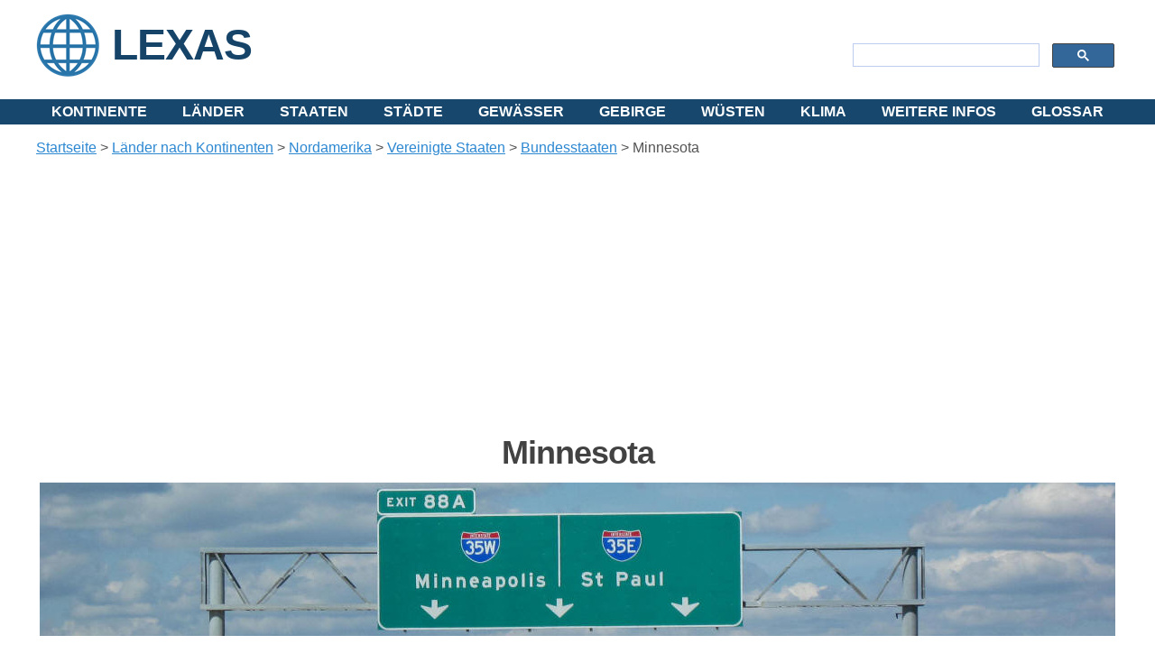

--- FILE ---
content_type: text/html; charset=utf-8
request_url: https://www.lexas.de/nordamerika/usa/bundesstaaten/minnesota/index.aspx
body_size: 36537
content:

<!DOCTYPE html>
<html lang="de" dir="ltr">
<head>

<!-- Google tag (gtag.js) -->
<script async src="https://www.googletagmanager.com/gtag/js?id=G-60HZG2FVZ8"></script>
<script>
  window.dataLayer = window.dataLayer || [];
  function gtag(){dataLayer.push(arguments);}
  gtag('js', new Date());

  gtag('config', 'G-60HZG2FVZ8');
</script>

    <!-- Created by Artisteer v4.3.0.60745 -->
    <meta charset="utf-8" /><title>
	
    Minnesota, der Nordsternstaat, das Land der zehntausend Seen
</title><meta name="viewport" content="initial-scale = 1.0, maximum-scale = 1.0, user-scalable = no, width = device-width" /><link rel="icon" href="https://www.lexas.de/favicon.ico" type="image/x-icon" /><link rel="apple-touch-icon" href="https://www.lexas.de/lexas.png" /><link rel="apple-touch-icon-precomposed" href="https://www.lexas.de/lexas.png" /><link rel="stylesheet" href="https://www.fonto.xyz/_lightbox2/css/lightbox.css" />

<!-- Mirando Ad -->
<script type="text/javascript" src="//get.mirando.de/mirando.js#a=17628451&as=1&at=100" async></script>

<!-- Adsense -->
<script async src="https://pagead2.googlesyndication.com/pagead/js/adsbygoogle.js?client=ca-pub-9476961814425809"
     crossorigin="anonymous"></script>
     
    <!--[if lt IE 9]><script src="https://html5shiv.googlecode.com/svn/trunk/html5.js"></script><![endif]-->
    <link rel="stylesheet" href="/_ss/style.css" media="screen">
    <!--[if lte IE 7]><link rel="stylesheet" href="/_ss/style.ie7.css" media="screen" /><![endif]-->
    <link rel="stylesheet" href="/_ss/style.responsive.css" media="all">
<link rel="stylesheet" type="text/css" href="http://fonts.googleapis.com/css?family=Battambang|PT+Sans&amp;subset=latin" />

    <script src="/_ss/jquery.js"></script>
    <script src="/_ss/script.js"></script>
    <script src="/_ss/script.responsive.js"></script>
    
	<meta content="Minnesota, der Nordsternstaat, das Land der zehntausend Seen" name="description" />
<meta content="Minnesota, USA, Bundesstaat,  State of Minnesota, north star state, nordsternstar, Minnesota vikings, land der zehntausend seen, gopher state" name="keywords" />

	<style>.art-content .art-postcontent-0 .layout-item-0 { color: #454545; background: #EFF2F5;  }
.art-content .art-postcontent-0 .layout-item-1 { color: #4A4A4A; background: #FFFFFF; padding-left: 9px;  }
.ie7 .art-post .art-layout-cell {border:none !important; padding:0 !important; }
.ie6 .art-post .art-layout-cell {border:none !important; padding:0 !important; }

.auto-style1 {
	text-align: center;
}

	.auto-style55 {
		text-align: left;
	}
	.auto-style54 {
		font-size: medium;
	}
	
.auto-style13 {
	font-size: medium;
}
.auto-style14 {
	font-weight: bold;
	font-size: medium;
}
	
.auto-style3 {
	list-style-type: square;
}
		
	.auto-style56 {
	text-align: center;
}
		
	.auto-style57 {
		font-weight: normal;
	}
	.auto-style60 {
		font-style: normal;
	}
	.auto-style61 {
		font-style: normal;
		text-align: center;
	}
			
	.auto-style73 {
	font-family: Tahoma;
	font-style: normal;
	font-weight: normal;
	font-size: medium;
	letter-spacing: 1px;
	line-height: 150%;
	margin: 0.5em 0;
}
		
	.auto-style74 {
		font-size: medium;
		font-style: italic;
	}
			
	.auto-style76 {
		text-align: center;
		font-style: normal;
		margin-top: 0px;
	}
		
	.auto-style77 {
	font-family: Tahoma;
	font-style: normal;
	font-weight: normal;
	font-size: medium;
	letter-spacing: 1px;
	line-height: 150%;
	margin: 0.5em 0;
	text-align: center;
}
		
	</style>
</head>
<body>
    <form method="post" action="./index.aspx" id="ctl01" style="height: 100%">
<div class="aspNetHidden">
<input type="hidden" name="__VIEWSTATE" id="__VIEWSTATE" value="/wEPDwUKMTQ4Mzc1NDcwNmRkZ6A0PcDWhwknUEbYiG8H8j5ePfN2ELTTdJp2/Ahqs1U=" />
</div>

<div class="aspNetHidden">

	<input type="hidden" name="__VIEWSTATEGENERATOR" id="__VIEWSTATEGENERATOR" value="0C4E51FF" />
</div>

    
<div id="art-main">
    <div id="art-hmenu-bg" class="art-bar art-nav">
    </div>
<header class="art-header">
	



    <div class="art-shapes">
</div>
<h1 class="art-slogan"><a href="../index.aspx">LEXAS</a></h1>
<div class="art-textblock art-object40333085">
	<div class="art-search">
		<script>
  (function() {
    var cx = 'partner-pub-9476961814425809:5314660673';
    var gcse = document.createElement('script');
    gcse.type = 'text/javascript';
    gcse.async = true;
    gcse.src = 'https://cse.google.com/cse.js?cx=' + cx;
    var s = document.getElementsByTagName('script')[0];
    s.parentNode.insertBefore(gcse, s);
  })();
</script>
<gcse:searchbox-only></gcse:searchbox-only>&nbsp; </div>
</div>



                    


	

<nav class="art-nav">
    <div class="art-nav-inner">
    <ul class="art-hmenu">
<li>
<a href='/kontinente/index.aspx'>Kontinente</a>
<ul>
<li>
<a href="/kontinente/afrika.aspx">Afrika</a>
<ul>
<li>
<a href='/afrika/nordafrika.aspx'>Nordafrika</a>
</li>
<li>
<a href='/afrika/sahelzone.aspx'>Sahelzone</a>
</li>
<li>
<a href='/afrika/westafrika.aspx'>Westafrika</a>
</li>
<li>
<a href='/afrika/ostafrika.aspx'>Ostafrika</a>
</li>
<li>
<a href='/afrika/zentralafrika.aspx'>Zentralafrika</a>
</li>
<li>
<a href='/afrika/suedliches_afrika.aspx'>Südliches Afrika</a>
</li>
</ul>
</li>
<li>
<a href="/kontinente/asien.aspx">Asien</a>
<ul>
<li>
<a href='/kontinente/naher_osten.aspx'>Naher Osten</a>
</li>
<li>
<a href='/kontinente/suedostasien.aspx'>Südostasien</a>
</li>
<li>
<a href='/asien/ostasien.aspx'>Ostasien</a>
</li>
<li>
<a href='/asien/suedasien.aspx'>Südasien</a>
</li>
</ul>
</li>
<li>
<a href="/kontinente/europa.aspx">Europa</a>
<ul>
<li>
<a href='/europa/balkan.aspx'>Balkan</a></li>
	<li>
	<a href='/europa/baltikum.aspx'>Baltikum</a></li>
	<li>
	<a href='/europa/britische_inseln/index.aspx'>
	Britische Inseln</a></li>
	<li>
	<a href='/europa/iberische_halbinsel/index.aspx'>
	Iberische Halbinsel</a></li>
	<li>
	<a href='/europa/kimbrische_halbinsel.aspx'>Kimbrische 
	Halbinsel</a></li>
	<li>
	<a href='/europa/skandinavien.aspx'>Skandinavien</a>
</li>
</ul>
</li>
<li>
<a href="/kontinente/nordamerika.aspx">Nordamerika</a>
<ul>
<li>
<a href='/kontinente/mittelamerika.aspx'>Mittelamerika</a>
</li>
	<li>
	<a href='/kontinente/zentralamerika.aspx'>Zentralamerika</a>
</li>
	<li><a href='/kontinente/karibik.aspx'>Karibik</a>
	</li>
</ul>
</li>
<li>
<a href='/kontinente/suedamerika.aspx'>Südamerika</a>
</li>
<li>
<a href="/kontinente/ozeanien.aspx">Ozeanien</a>
<ul>
<li>
<a href='/kontinente/australien.aspx'>Australien</a>
</li>
<li>
<a href='/ozeanien/neuseeland/index.aspx'>Neuseeland</a>
</li>
</ul>
</li>
	<li><a href='/kontinente/antarktika.aspx'>Antarktika</a></li>
	<li><a href='/kontinente/landengen/index.aspx'><em>Landengen</em></a></li>
</ul>
</li>
<li>
<a href='/laender.aspx'>Länder</a>
<ul>
<li>
<a href='/laender.aspx'>Länder von A - Z</a>
</li>
<li>
<a href='/kontinente.aspx'>Länder nach Kontinenten</a>
<ul>
<li>
<a href='/afrika/index.aspx'>Afrika</a>
</li>
	<li>
	<a href='/asien/index.aspx'>Asien</a></li>
	<li>
	<a href='/europa/index.aspx'>Europa</a></li>
	<li>
	<a href='/nordamerika/index.aspx'>Nordamerika</a></li>
<li>
<a href='/suedamerika/index.aspx'>Südamerika</a></li>
	<li>
	<a href='/ozeanien/index.aspx'>Ozeanien</a>
</li>
</ul>
</li>
	<li><a href='/zeitzonen/laender.aspx'>Länder nach 
	Zeitzonen</a></li>
</ul>
</li>
<li>
<a href="/staaten.aspx">Staaten</a>
<ul>
<li>
<a href='/staaten.aspx'>Alle Staaten von A -Z</a>
</li>
<li>
<a href='/klima/staaten_nach_klimazonen.aspx'>Staaten nach Klimazonen</a>
</li>
</ul>
</li>
<li>
<a href='/staedte/index.aspx'>Städte</a>
<ul>
<li>
<a href='/staedte/index.aspx'>Systematik der Städte</a>
</li>
<li>
<a href='/staedte/agglomerationen.aspx'>Agglomerationen</a>
</li>
<li>
<a href='/staedte/global_cities.aspx'>Global Cities</a>
</li>
<li>
<a href='/staedte/hauptstaedte.aspx'>Hauptstädte</a>
</li>
<li>
<a href='/staedte/megastaedte.aspx'>Megastädte</a>
</li>
<li>
<a href='/staedte/metropolen.aspx'>Metropolen</a>
</li>
<li>
<a href='/staedte/metropolregionen.aspx'>Metropolregionen</a>
</li>
<li>
<a href='/staedte/millionenstaedte.aspx'>Millionenstädte</a>
</li>
<li>
<a href='/staedte/primatstaedte.aspx'>Primatstädte</a>
</li>
<li>
<a href='/staedte/weltstaedte.aspx'>Weltstädte</a>
</li>
</ul>
</li>
<li>
<a href='/gewaesser/index.aspx'>Gewässer</a>
<ul>
<li>
<a href='/ozeane/index.aspx'>Ozeane</a>
<ul>
<li>
<a href='/ozeane/arktik/index.aspx'>Arktik</a>
</li>
<li>
<a href='/ozeane/atlantik/index.aspx'>Atlantik</a>
<ul>
<li>
<a href='/ozeane/atlantik/nordsee/index.aspx'>Nordsee</a>
</li>
<li>
<a href='/ozeane/atlantik/ostsee/index.aspx'>Ostsee</a>
</li>
<li>
<a href='/ozeane/atlantik/mittelmeer/index.aspx'>Mittelmeer</a>
</li>
	<li>
	<a href='/gewasser/atlantik/schwarzes_meer/index.aspx'>Schwarzes Meer</a>
	</li>
	<li>
	<a href='/ozeane/atlantik/schwarzes-meer/asowsches_meer.aspx'>Asowsche Meer</a>
	</li>
<li>
<a href='/ozeane/atlantik/karibisches_meer.aspx'>Karibisches Meer</a>
</li>
</ul>
</li>
<li>
<a href='/ozeane/indik/index.aspx'>Indik</a>
<ul>
<li>
<a href='/ozeane/indik/rotes-meer.aspx'>Rotes Meer</a>
</li>
</ul>
</li>
<li>
<a href='/ozeane/pazifik/index.aspx'>Pazifik</a>
</li>
<li>
<a href='/ozeane/antarktik/index.aspx'>Antarktik</a>
</li>
<li>
<a href='/ozeane/nebenmeere.aspx'>Nebenmeere</a>
</li>
</ul>
</li>
<li>
<a href='/fluesse/index.aspx'>Flüsse</a>
</li>
<li>
<a href='/seen/index.aspx'>Seen</a>
</li>
</ul>
</li>
<li>
<a href='/gebirge/index.aspx'>Gebirge</a>
</li>
<li>
<a href='/wuesten/index.aspx'>Wüsten</a>
<ul>
<li>
<a href='/wuesten/arabische_wueste/index.aspx'>Arabische 
Wüste</a></li>
	<li>
	<a href='/wuesten/aralkum/index.aspx'>Aralkum</a></li>
	<li>
	<a href='/wuesten/atacama/index.aspx'>Atacama</a></li>
	<li>
	<a href='/wuesten/gobi/index.aspx'>Gobi</a>
</li>
<li>
<a href='/wuesten/judaeische_wueste/index.aspx'>Judäische 
Wüste</a>
</li>
<li>
<a href='/wuesten/kalahari/index.aspx'>Kalahari</a>
</li>
<li>
<a href='/wuesten/karakum/index.aspx'>Karakum</a>
</li>
	<li>
	<a href='/wuesten/kysylkum/index.aspx'>Kysylkum</a></li>
	<li>
	<a href='/wuesten/libysche_wueste/index.aspx'>Libysche 
	Wüste</a></li>
	<li>
	<a href='/wuesten/lop_nor/index.aspx'>Lop Nor</a></li>
	<li>
	<a href='/wuesten/mojave-wueste/index.aspx'>
	Mojave-Wüste</a></li>
	<li>
	<a href='/wuesten/namib/index.aspx'>Namib</a></li>
	<li>
	<a href='/wuesten/nefud/index.aspx'>Nefud</a></li>
	<li>
	<a href='/wuesten/negev/index.aspx'>Negev</a></li>
	<li>
	<a href='/wuesten/nubische_wueste/index.aspx'>Nubische 
	Wüste</a></li>
	<li>
	<a href='/wuesten/rub_al-chali/index.aspx/index.aspx'>
	Rub al-Chali</a></li>
	<li>
	<a href='/wuesten/sahara/index.aspx'>Sahara</a></li>
	<li>
	<a href='/wuesten/sonora/index.aspx'>Sonora</a></li>
	<li>
	<a href='/wuesten/syrische_wueste/index.aspx'>Syrische 
	Wüste</a></li>
<li>
<a href='/wuesten/taklamakan/index.aspx'>Taklamakan</a>
</li>
<li>
<a href='/wuesten/thar/index.aspx'>Thar</a>
</li>
</ul>
</li>
<li>
<a href='/klima/index.aspx'>Klima</a>
<ul>
<li>
<a href='/klima/klimaelemente/index.aspx'>Klimaelemente</a></li>
	<li>
	<a href='/klima/klimaklassifikationen.aspx'>
	Klimaklassifikationen</a></li>
	<li>
	<a href='/klima/klimate_der_welt.aspx'>Klimate</a></li>
	<li>
	<a href='/klima/klimazonen/index.aspx'>Klimazonen</a>
</li>
	<li>
<a href='/klima/staaten_nach_klimazonen.aspx'>Staaten nach Klimazonen</a></li>
<li>
<a href='/wetter/index.aspx'>Wetter</a>
</li>
</ul>
</li>
<li>
<a href="/weitere-infos.aspx">Weitere Infos</a>
<ul>
<li>
<a href='/erde/index.aspx'>Die Erde</a>
<ul>
<li>
<a href='/erde/atmosphaere/index.aspx'>Atmosphäre</a></li>
	<li>
	<a href='/erde/erdaufbau/index.aspx'>Erdaufbau</a></li>
	<li>
	<a href='/erde/hemisphaeren/index.aspx'>Hemisphären</a></li>
	<li>
	<a href='/erde/koordinatensystem/index.aspx'>
	Koordinatensystem</a></li>
	<li>
	<a href='/erde/naturgewalten/index.aspx'>Naturgewalten</a></li>
	<li>
	<a href='/erde/plattentektonik/index.aspx'>
	Plattentektonik</a></li>
	<li>
	<a href='/erde/polargebiete/index.aspx'>Polargebiete</a></li>
</ul>
</li>
<li>
<a href='/geomorphologie/index.aspx'>Geomorphologie</a>
</li>
<li>
<a href='/biogeographie/index.aspx'>Biogeographie</a>
</li>
<li>
<a href='/regionen/index.aspx'>Regionen</a>
<ul>
<li>
<a href='/regionen/europaregion.aspx'>Europaregionen</a></li>
	<li>
	<a href='/regionen/un.aspx'>UN-Regionen</a></li>
	</ul>
</li>
<li>
<a href='/inselwelten/index.aspx'>Inselwelten</a>
<ul>
	<li><a href='/inselwelten/inselgruppen.aspx'>
	Inselgruppen</a></li>
	<li><a href='/inselwelten/inselstaaten.aspx'>
	Inselstaaten</a></li>
</ul>
</li>
<li>
<a href='/kuesten/index.aspx'>Küsten</a>
</li>
<li>
<a href='/zeitzonen/index.aspx'>Zeitzonen</a>
</li>
</ul>
</li>
<li>
<a href='/glossar/index.aspx'>Glossar</a>
</li>
</ul> 
        </div>
    </nav>

</header>
<div class="art-sheet clearfix">
            <div class="art-layout-wrapper">
                <div class="art-content-layout">
                    <div class="art-content-layout-row">
                        <div class="art-layout-cell art-content">
	

	<div id="SheetContentPlaceHolder_Post0">
	

<article class="art-post art-article">
                                
                                <div class="art-postcontent  clearfix"><div class="art-postcontent-0"><div class="art-content-layout"><div class="art-content-layout-row"><div class="art-layout-cell" style="width: 100%" ><p class="auto-style55"><span id="SheetContentPlaceHolder_ctl00_ctl00_SiteMapPath2" class="auto-style54"><a href="#SheetContentPlaceHolder_ctl00_ctl00_SiteMapPath2_SkipLink"><img alt="Skip Navigation Links" src="/WebResource.axd?d=_eSgRxb-Fq_LvS00YNkn9DNvtDRNSiUSt624j_7PslRsbNSeAlLjc2vITIFLkN5n-HMpDagtYOUCGWBjDHmoju40IXh7sdzjBsoA6i1cE-U1&amp;t=638901526312636832" width="0" height="0" style="border-width:0px;" /></a><span><a title="Startseite" href="/index.aspx">Startseite</a></span><span> &gt; </span><span><a title="Länder nach Kontinenten" href="/kontinente.aspx">L&#228;nder nach Kontinenten</a></span><span> &gt; </span><span><a title="Nordamerika" href="/nordamerika/index.aspx">Nordamerika</a></span><span> &gt; </span><span><a title="Vereinigte Staaten von Amerika (USA)" href="/nordamerika/usa/index.aspx">Vereinigte Staaten</a></span><span> &gt; </span><span><a title="Bundesstaaten" href="/nordamerika/usa/bundesstaaten/index.aspx">Bundesstaaten</a></span><span> &gt; </span><span>Minnesota</span><a id="SheetContentPlaceHolder_ctl00_ctl00_SiteMapPath2_SkipLink"></a></span>
		</p><p style="text-align: center;"><span lang="de"><!DOCTYPE html PUBLIC "-//W3C//DTD XHTML 1.0 Transitional//EN" "http://www.w3.org/TR/xhtml1/DTD/xhtml1-transitional.dtd">

<html dir="ltr" xmlns="http://www.w3.org/1999/xhtml">

<head><meta content="text/html; charset=utf-8" http-equiv="Content-Type" /><title>
	Responsive Ad
</title>
<style type="text/css">
.auto-style1 {
	text-align: center;
}
</style>
</head>

<body style="margin: 0">

<form method="post" action="../../../../_adserver/rs1.aspx" id="form1">
<div class="aspNetHidden">
<input type="hidden" name="__VIEWSTATE" id="__VIEWSTATE" value="/wEPDwUKLTQxNzI1ODQ2NmRktEN5CIH9oHRuH9ZtV2On3jAtjXNzTH4sEXMhuN6sK+U=" />
</div>

<div class="aspNetHidden">

	<input type="hidden" name="__VIEWSTATEGENERATOR" id="__VIEWSTATEGENERATOR" value="DA2DEB0F" />
</div>
	<div class="auto-style1">

<script async src="//pagead2.googlesyndication.com/pagead/js/adsbygoogle.js"></script>
<!-- Lexas.DE Responsive -->
<ins class="adsbygoogle"
     style="display:block"
     data-ad-client="ca-pub-9476961814425809"
     data-ad-slot="1047628777"
     data-ad-format="auto"
     data-full-width-responsive="true"></ins>
<script>
(adsbygoogle = window.adsbygoogle || []).push({});
</script>

</div>
</form>

</body>

</html>
</span></p><h1 style="text-align: center;"><span class="auto-style57" lang="de"><strong>Minnesota</strong></span></h1><p class="auto-style56"><img alt="Interstate 35 northbound, approaching its split into I-35W and I-35E. Burnsville, Minnesota, USA." height="170" src="_media/Twin_Cities_Interstate_35W-35E_banner.jpg" width="1192"></p></div></div></div><div class="art-content-layout"><div class="art-content-layout-row"><div class="art-layout-cell layout-item-0" style="width: 320px"><p style="text-align: center;"><span lang="de"><!DOCTYPE html PUBLIC "-//W3C//DTD XHTML 1.0 Transitional//EN" "http://www.w3.org/TR/xhtml1/DTD/xhtml1-transitional.dtd">

<html dir="ltr" xmlns="http://www.w3.org/1999/xhtml">

<head><meta content="text/html; charset=utf-8" http-equiv="Content-Type" /><title>
	Basisdaten der U.S. Bundesstaaten
</title>
<style type="text/css">
.auto-style1 {
	text-align: center;
}
a {
	color: #000000;
}
a:visited {
	color: #000000;
}
a:active {
	color: #0000FF;
}
a:hover {
	color: #0000FF;
}
.auto-style4 {
	text-align: left;
}

.auto-style8 {
	vertical-align: middle;
	border-width: 0px;
}

.auto-style11 {
	font-family: Tahoma;
}

.auto-style13 {
	text-decoration: none;
}

</style>
</head>

<body>

<form method="post" action="../_details3.aspx?q=Minnesota" id="form1">
<div class="aspNetHidden">
<input type="hidden" name="__VIEWSTATE" id="__VIEWSTATE" value="/[base64]/u8AgbfwAJqfhvF1CXEjlprlG/WlOM=" />
</div>

<div class="aspNetHidden">

	<input type="hidden" name="__VIEWSTATEGENERATOR" id="__VIEWSTATEGENERATOR" value="0A69ACE6" />
</div>
	<div class="auto-style1">
		
		</div>
			<table id="Nationalsymbole" cellspacing="0" align="Center" style="width:320px;border-collapse:collapse;">
	<tr>
		<td>

  				  <div class="auto-style4">
					  <div class="auto-style1">
						  <h2 class="auto-style1"><span class="style10">
						  <span id="Nationalsymbole_Land_0" style="font-size:X-Large;">State of Minnesota</span>
						  </span></h2>
						  <span class="style10">
						  <span id="Nationalsymbole_Nickname_0" style="font-size:Large;font-style:italic;">North Star State</span>
						  </span>
						  <hr />
						  <p>
						  <a href='https://www.laenderservice.de/flaggen/nordamerika/usa/bundesstaaten/mississippi.aspx' target="_blank" class="auto-style13">
						  <img src='https://media.lexas.net/flaggen/us-bundesstaaten/minnesota.jpg' style="border-style: solid; border-color: gray; " class="auto-style8" alt="Flaggenlink" longdesc="Informationen zur Flagge" />
						  </a>
						  <a href='https://www.laenderservice.de/wappen/nordamerika/usa/bundesstaaten/minnesota.aspx' target="_blank" class="auto-style13">
						  <img src='https://media.lexas.net/wappen/us_bundesstaaten/_siegel_klein/120px-Minnesota-StateSeal.svg.png' style="border-style: solid; border-color: gray;" class="auto-style8" alt="Wappenlink" longdesc="Informationen zum Wappen"/>
						  </a></p>
						  <p><span class="auto-style11">[ </span>
						  <a href='https://www.laenderservice.de/flaggen/nordamerika/usa/bundesstaaten/mississippi.aspx' target="_blank">
						  <span class="auto-style11">Flaggeninfo</span></a><span class="auto-style11"> 
						  ]&nbsp;&nbsp;&nbsp;&nbsp;&nbsp; [
						  <a href='https://www.laenderservice.de/wappen/nordamerika/usa/bundesstaaten/minnesota.aspx' target="_blank">
						  Wappeninfo</a> ]</span></p>
					  </div>
					  <div class="auto-style4">
						  <div class="auto-style1">
							  </div>
					  </div>
					</div>

 </td>
	</tr>
</table>
					<div class="auto-style4">
					<div>
	<table cellspacing="0" cellpadding="4" align="Center" id="Basisdaten" style="color:#333333;font-family:Tahoma;font-size:Small;height:50px;width:316px;border-collapse:collapse;">
		<tr style="background-color:#EFF3FB;">
			<td style="background-color:#DEE8F5;font-weight:bold;">Fl&#228;che</td><td>225,365 km&#178;</td>
		</tr><tr style="background-color:White;">
			<td style="background-color:#DEE8F5;font-weight:bold;">Einwohner</td><td>5,519,952</td>
		</tr><tr style="background-color:#EFF3FB;">
			<td style="background-color:#DEE8F5;font-weight:bold;">Einwohner pro km&#178;</td><td>24.5</td>
		</tr><tr style="background-color:White;">
			<td valign="top" style="background-color:#DEE8F5;font-weight:bold;">Hauptstadt</td><td>Saint Paul</td>
		</tr><tr style="background-color:#EFF3FB;">
			<td style="background-color:#DEE8F5;font-weight:bold;">Postal Code</td><td>MN</td>
		</tr><tr style="background-color:White;">
			<td style="background-color:#DEE8F5;font-weight:bold;">ISO-3166-2 Code</td><td>US-MN</td>
		</tr><tr style="background-color:#EFF3FB;">
			<td style="background-color:#DEE8F5;font-weight:bold;">FIPS Code</td><td>27</td>
		</tr>
	</table>
</div>
					</div>
</form>

</body>

</html>
</span></p><address class="auto-style61"><a href="http://www.laenderservice.de/landkarten/nordamerika/usa/bundesstaaten/Minnesota/lagekarte.aspx" target="_blank"><img alt="Karte der USA, Minnesota hervorgehoben" data-file-height="731" data-file-width="1181" height="166" src="https://upload.wikimedia.org/wikipedia/commons/thumb/8/81/Minnesota_in_United_States.svg/268px-Minnesota_in_United_States.svg.png" srcset="//upload.wikimedia.org/wikipedia/commons/thumb/8/81/Minnesota_in_United_States.svg/402px-Minnesota_in_United_States.svg.png 1.5x, //upload.wikimedia.org/wikipedia/commons/thumb/8/81/Minnesota_in_United_States.svg/536px-Minnesota_in_United_States.svg.png 2x" usemap="#ImageMap_1_928764586" width="268"></a></address><address style="text-align: center;"><span class="auto-style60" lang="de"><a href="http://www.laenderservice.de/landkarten/nordamerika/usa/bundesstaaten/Minnesota/lagekarte.aspx" target="_blank">Lagekarte</a></span></address><address style="text-align: center;"><span lang="de">&nbsp; </span></address><address class="auto-style61"><a href="http://www.laenderservice.de/landkarten/nordamerika/usa/bundesstaaten/Minnesota/index.aspx" target="_blank"><img alt="Karte von Minnesota" data-file-height="1640" data-file-width="2122" height="193" src="_media/268px-Map_of_Minnesota_NA.gif" srcset="//upload.wikimedia.org/wikipedia/commons/thumb/b/b2/Map_of_Minnesota_NA.png/402px-Map_of_Minnesota_NA.png 1.5x, //upload.wikimedia.org/wikipedia/commons/thumb/b/b2/Map_of_Minnesota_NA.png/536px-Map_of_Minnesota_NA.png 2x" width="268"></a></address><address style="text-align: center;"><span class="auto-style60" lang="de"><a href="http://www.laenderservice.de/landkarten/nordamerika/usa/bundesstaaten/Minnesota/index.aspx" target="_blank">Karte von Minnesota</a></span></address><p style="text-align: center;">&nbsp;</p></div><div class="art-layout-cell layout-item-1" style="width: 75%"><p class="auto-style73"><span class="auto-style14">Minnesota</span><span class="auto-style54"> (Aussprache <a href="https://upload.wikimedia.org/wikipedia/commons/6/6a/En-us-Minnesota.ogg" target="_blank" title="Zum Anhören bitte klicken!"><img alt="Zum Anhören bitte klicken!" data-file-height="20" data-file-width="20" height="12" src="../../../../_images/12px-Loudspeaker.svg.png" srcset="//upload.wikimedia.org/wikipedia/commons/thumb/8/8a/Loudspeaker.svg/18px-Loudspeaker.svg.png 1.5x, //upload.wikimedia.org/wikipedia/commons/thumb/8/8a/Loudspeaker.svg/24px-Loudspeaker.svg.png 2x" width="12" /></a>; 
					aus der
					Sioux-Sprache
					Dakota, ‚mit Himmel gefärbtes Wasser‘; Abk.: <i>MN</i> oder <i>Minn.</i>) ist der 32.&nbsp;<a href="../index.aspx" title="Bundesstaat der Vereinigten Staaten">Bundesstaat</a> der <a href="../../index.aspx" title="Vereinigte Staaten">Vereinigten Staaten von Amerika</a> und liegt im Norden des 
					Landes an der Grenze zu <a href="../../../kanada/index.aspx" title="Kanada">Kanada</a>. Der flächenmäßig zwölftgrößte US-Bundesstaat 
					entstand 1858 aus dem östlichen Teil des <em>Minnesota-Territoriums</em> und einem kleinen Teil des <em>Wisconsin-Territoriums</em>.</span></p><p class="auto-style73">Knapp zwei Drittel der Bevölkerung 
					Minnesotas lebt in der <em>Metropolregion Minneapolis-Saint Paul</em> (<i><span lang="en" xml:lang="en">Twin 
					Cities</span></i>), wobei <strong>Minneapolis</strong> mit knapp 383.000&nbsp;Einwohnern zwar die <strong>bevölkerungsreichste Stadt</strong> des Staates ist, <strong>St.&nbsp;Paul</strong> – als zweitgrößte Stadt (ca.&nbsp;285.000&nbsp;Ew.) – 
					aber die <strong>Hauptstadt</strong>.</p><p class="auto-style73">In den „Zwillingsstädten“ haben einige große, international 
					tätige Unternehmen ihren
					Sitz. Des Weiteren befindet sich auch das größte 
					Einkaufszentrum der USA, die <em>Mall of America</em>, in jener Metropolregion, genauer: in 
					der Stadt
					Bloomington.</p><p class="auto-style73">Minnesota trägt – abgeleitet von 
					seinem Staatsmotto  („L’Étoile du Nord“, frz. für „Stern des Nordens“)<span lang="de"> </span>– den Beinamen „<i><span lang="en" xml:lang="en">North 
					Star State</span></i>“ (engl.; 
					‚Nordsternstaat‘).</p><p class="auto-style77"><img alt="https://upload.wikimedia.org/wikipedia/commons/thumb/7/7c/Groundsquirrel4-300.jpg/602px-Groundsquirrel4-300.jpg" height="318" src="https://www.lexas.de/nordamerika/usa/bundesstaaten/Minnesota/_media/Groundsquirrel4-300.jpg" width="400"></img></p><p class="auto-style73"><span class="auto-style54">Der Spitzname des Staates lautet auch „</span><span class="auto-style74" lang="en" xml:lang="en"><strong>The Gopher State</strong></span><span class="auto-style54">“. </span><span class="auto-style74" lang="en" xml:lang="en">Gopher</span><span class="auto-style54"> nennt man insbesondere in Minnesota das dort weitverbreitete </span><strong><em><span class="auto-style54">Dreizehnstreifen-Hörnchen</span></em></strong><span class="auto-style54">, das zunächst nur Namensgeber und Maskottchen der meisten Sportteams der </span><em><span class="auto-style54">University of Minnesota</span></em><span class="auto-style54"> war („</span><span class="auto-style74" lang="en" xml:lang="en">Golden Gophers</span><span class="auto-style54">“), später aber über diesen Weg auch zur Bezeichnung für den ganzen Staat wurde. Trotz zweier Gesetzesinitiativen ist das Hörnchen allerdings nicht das </span><span class="auto-style74">offizielle</span><span class="auto-style54"> Staatstier Minnesotas.</span></p><p class="auto-style73"><span class="auto-style54">Aufgrund seiner vielen Seen wird Minnesota des Weiteren auch „</span><strong><em><span class="auto-style54">Land der zehntausend Seen</span></em></strong><span class="auto-style54">“ genannt.</span></p><h3><span lang="de">Wirtschaft</span>&nbsp;</h3><p class="auto-style73">Die Wirtschaft von Minnesota hat in den letzten 200 Jahren einen starken Wandel vollzogen. Nachdem zu Beginn der Geschichte des Bundesstaates hauptsächlich die Land- und Forstwirtschaft und der Handel von Gütern das Wirtschaftsgeschehen bestimmten, gewannen im Zuge der Industrialisierung auch immer weiter der sekundäre Sektor an Bedeutung. Vor allem die Region im Nordwesten um Duluth profitierte von den Eisenerzvorkommen. </p><p class="auto-style73">Wie in allen Industrieländern stieg aber auch in Minnesota seit den 1950er-Jahren der Anteil des Dienstleistungssektors im Bruttoinlandsprodukt immer weiter. Heute sind über 80 Prozent aller Beschäftigten im Dienstleistungssektor tätig, wohingegen nur noch weniger als ein Prozent im primären Sektor beschäftigt sind.</p><p class="auto-style73"><span lang="de">I</span>nnerhalb der USA gehört der Bundesstaat aber weiterhin zu den größten Produzenten landwirtschaftlicher Erzeugnisse wie Zuckerrüben, Zuckermais oder Erbsen.</p><h3><span id="Bev.C3.B6lkerung"></span><span id="Bevölkerung" class="mw-headline">Bevölkerung</span></h3><p class="auto-style73">Vor der Besiedlung durch die Europäer war Minnesota von den Anishinabe, den Sioux und anderen Ureinwohnern bevölkert. Die ersten europäischen Siedler waren französische Pelzhändler, welche zu Beginn des 17. Jahrhunderts ankamen. </p><p class="auto-style73">Von 6.100 Einwohnern im Jahre 1850 stieg die Bevölkerung von Minnesota 1900 auf 1,75 Millionen. Innerhalb der nächsten sechs Dekaden wuchs die Bevölkerung jeweils um 15 Prozent, sodass 1960 die Zahl auf 3,41 Millionen Einwohner angestiegen war. In den folgenden Jahren verlangsamte sich das Bevölkerungswachstum auf Raten von rund 10 Prozent pro Dekade. Am 1. April 2010 lebten nach dem U.S. Census Bureau 5.303.925 Personen in Minnesota.</p><p class="auto-style73">Obgleich ethnische Minderheiten einen deutlich kleineren Anteil an der Gesamtbevölkerung ausmachen, ist bei ihnen ein überdurchschnittliches Wachstum auszumachen.</p><p class="auto-style73">Über zwei Drittel der Bevölkerung Minnesotas stammen von Vorfahren aus Westeuropa ab. Dabei bilden Deutschstämmige mit 34 Prozent die größte Gruppe, des Weiteren sind 15,3 Prozent norwegischer, 10,4 Prozent irischer und 8,0 Prozent schwedischer Abstammung.(Stand 2014)</p><p class="auto-style73">Innerhalb der letzten Jahre hat sich die Zusammensetzung verändert. Prognosen sehen einen deutlich überdurchschnittlichen Anstieg der schwarzen und hispanischen Bevölkerungsgruppen von 2000 insgesamt 9 auf 22 Prozent im Jahre 2030, aber auch von Immigranten aus Asien, dem Mittleren Osten und aus den Gebieten der ehemaligen Sowjetunion vor.</p></div></div></div><div class="art-content-layout"><div class="art-content-layout-row"><div class="art-layout-cell" style="width: 100%"><hr><p style="text-align: left;"><span lang="de"><span class="auto-style14">Weblinks</span></span></p><ul><li class="auto-style13" style="text-align: left;"><cite class="auto-style76"><a class="external text" href="http://www.mn.gov/" rel="nofollow" target="_blank">Offizielle Website des Staates Minnesota</a></cite>. Abgerufen am 4.&nbsp;Dezember 2010. (englisch)</li><li class="auto-style13" style="text-align: left;"><a class="external text" href="http://www.mnhs.org/index.htm" rel="nofollow" target="_blank"><span class="auto-style54">Minnesota Historical Society</span></a><span class="auto-style54"> (englisch)</span></li><li><a class="external text" href="http://www.exploreMinnesota.com/index.aspx" rel="nofollow" target="_blank"><span class="auto-style54">Offizielle Website für den Tourismus</span></a><span class="auto-style54"> (englisch)</span></li><li class="auto-style13" style="text-align: left;"><span lang="de"><a href="https://en.wikivoyage.org/wiki/Minnesota" target="_blank">Wikivoyage Travelguide Minnesota</a> (engl.)</span></li><li class="auto-style13" style="text-align: left;"><a href="http://www.amazon.de/gp/search?ie=UTF8&amp;camp=1638&amp;creative=6742&amp;index=books&amp;keywords=Minnesota%20Reisef%C3%BChrer&amp;linkCode=ur2&amp;tag=lexas" style="margin: 0px; padding: 0px; text-align: left;" target="_blank">Reiseführer Minnesota</a> bei Amazon</li></ul><p style="text-align: left;"><span class="auto-style13" style="font-weight: bold;">Quellen</span></p><ul><li class="auto-style13" style="text-align: left;">Seite „Minnesota“. In: Wikipedia, Die freie Enzyklopädie. Bearbeitungsstand: 8. Dezember 2017, 11:02 UTC. URL: <a class="external free" href="https://de.wikipedia.org/w/index.php?title=Minnesota&amp;oldid=171775000">https://de.wikipedia.org/w/index.php?title=Minnesota&amp;oldid=171775000</a> (Abgerufen: 7. Januar 2018, 09:55 UTC) </li></ul><p style="text-align: left;"><span lang="de"><span class="auto-style14">Bildernachweis</span></span></p><ul><li class="auto-style13" style="text-align: left;"><span class="auto-style9">Bannerfoto:<em> </em></span><em>Interstate 35 northbound, approaching its split into I-35W and I-35E. Burnsville, Minnesota, USA.</em><span lang="de"> By Doug Kerrderivative work: Eco84 [<a href="https://creativecommons.org/licenses/by-sa/2.0">CC BY-SA 2.0</a>], <a href="https://commons.wikimedia.org/wiki/File:Twin_Cities_Interstate_35W-35E_banner.jpg" target="_blank">via Wikimedia Commons</a></span><li class="auto-style13" style="text-align: left;"><span class="auto-style9">Flagge: Public domain via <a href="http://www.laenderservice.de/flaggen/nordamerika/usa/bundesstaaten/Minnesota.aspx">Laenderservice.de</a></span><li class="auto-style13" style="text-align: left;"><span class="auto-style9">Siegel: Public domain via <a href="http://www.laenderservice.de/wappen/nordamerika/usa/bundesstaaten/Minnesota.aspx">Laenderservice.de</a></span><li class="auto-style13" style="text-align: left;"><span lang="de">Lagekarte: von TUBS [<a href="https://creativecommons.org/licenses/by-sa/3.0">CC BY-SA 3.0</a>], <a href="https://commons.wikimedia.org/wiki/File:Minnesota_in_United_States.svg" target="_blank">via Wikimedia Commons</a></span><li class="auto-style13" style="text-align: left;"><span lang="de">Landkarte:  Public domain, <a href="https://commons.wikimedia.org/wiki/File:Map_of_Minnesota_NA.png" target="_blank">via Wikimedia Commons</a></span></li></ul></div></div></div></div></div>


</article>

</div>


	
</div>
                    </div>
                </div>
            </div>
    </div>
<footer class="art-footer">
	


  <style type="text/css">
.auto-style1 {
	border-width: 0px;
}
</style>


  <div class="art-footer-inner">
<div class="art-content-layout layout-item-0">
    <div class="art-content-layout-row">
    <div class="art-layout-cell layout-item-1" style="width: 22%">
        <h1 style="text-align: center;">
        <span style="font-size: 14px; line-height: 17px; "><a href="https://thehungersite.greatergood.com/clickToGive/ths/home?link=THS_linktous_120" target="_blank">
                                                                                                                                						<img alt="The Hunger Site" class="auto-style4" src="https://www.lexas.de/_images/hunger_site.jpg" height="60" width="120"></a></span></h1>
    </div><div class="art-layout-cell layout-item-2" style="width: 53%">
        <h1 style="text-align: center;"><span style="font-size: 14px;">
		<a href='/impressum.aspx'>Kontakt/Impressum</a> | 
         		<a href='/copyrightvermerk.aspx'>Copyrightvermerk</a> | 
         		<a href='/datenschutz.aspx'>Datenschutz</a> | 
         		<a href='/disclaimer.aspx'>Disclaimer</a> | 
         		<a href='/inhalt.aspx'>Sitemap</a><br>
         Copyright © 2000 - 2025 ---. All Rights Reserved</span></h1>
    </div><div class="art-layout-cell layout-item-1" style="width: 25%">
        <p style="text-align: center;">
        <span style="font-size: 14px; line-height: 17px; "> 
			<span style="font-size: 14px; line-height: 17px; ">
			<a href="https://therainforestsite.greatergood.com/clickToGive/trs/home?link=TRS_linktous_120" target="_blank">
			<img alt="Visum Antrag / ESTA" class="auto-style1" height="60" src="https://www.lexas.de/_images/rainforest_site.jpg" width="120"></a></span></span></p>
    </div>
    </div>
</div>

  </div>

</footer>

</div>

<script src="https://www.fonto.xyz/_lightbox2/js/jquery-1.11.0.min.js"></script>
<script src="https://www.fonto.xyz/_lightbox2/js/lightbox.js"></script>

    </form>
    
</body>
</html>


--- FILE ---
content_type: text/html; charset=utf-8
request_url: https://www.google.com/recaptcha/api2/aframe
body_size: 114
content:
<!DOCTYPE HTML><html><head><meta http-equiv="content-type" content="text/html; charset=UTF-8"></head><body><script nonce="qstn-vPVjEWgmK49PQqc8w">/** Anti-fraud and anti-abuse applications only. See google.com/recaptcha */ try{var clients={'sodar':'https://pagead2.googlesyndication.com/pagead/sodar?'};window.addEventListener("message",function(a){try{if(a.source===window.parent){var b=JSON.parse(a.data);var c=clients[b['id']];if(c){var d=document.createElement('img');d.src=c+b['params']+'&rc='+(localStorage.getItem("rc::a")?sessionStorage.getItem("rc::b"):"");window.document.body.appendChild(d);sessionStorage.setItem("rc::e",parseInt(sessionStorage.getItem("rc::e")||0)+1);localStorage.setItem("rc::h",'1768756857611');}}}catch(b){}});window.parent.postMessage("_grecaptcha_ready", "*");}catch(b){}</script></body></html>